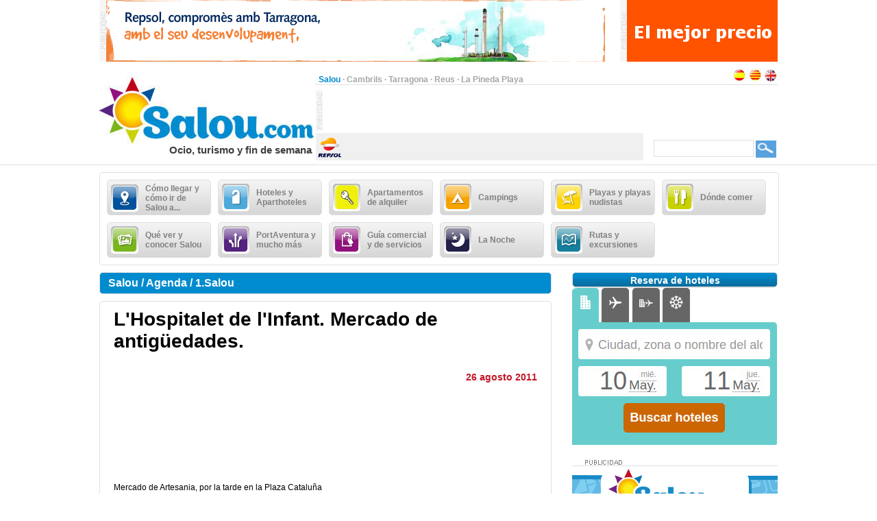

--- FILE ---
content_type: text/html;charset=UTF-8
request_url: https://www.salou.com/es_ES/agenda/1-salou/lhospitalet-linfant-mercado-antiguedades-6
body_size: 19311
content:
<?xml version="1.0" encoding="UTF-8"?>
<!DOCTYPE html PUBLIC "-//W3C//DTD XHTML 1.0 Transitional//EN" "http://www.w3.org/TR/xhtml1/DTD/xhtml1-transitional.dtd" >
<html xmlns="http://www.w3.org/1999/xhtml">

    <head>

    <title>L'Hospitalet de l'Infant. Mercado de antigüedades.</title>
    <link class="component" href="/a4j/s/3_3_3.Finalorg/richfaces/renderkit/html/css/basic_classes.xcss/DATB/eAHTqlHLCl0-QxoADEYC5g__;jsessionid=B369EF50C643FF7DEC395F3D63B2405C" rel="stylesheet" type="text/css" /><link class="component" href="/a4j/s/3_3_3.Finalorg/richfaces/renderkit/html/css/extended_classes.xcss/DATB/eAHTqlHLCl0-QxoADEYC5g__;jsessionid=B369EF50C643FF7DEC395F3D63B2405C" media="rich-extended-skinning" rel="stylesheet" type="text/css" /><script src="/a4j/g/3_3_3.Finalorg/richfaces/renderkit/html/scripts/jquery/jquery.js" type="text/javascript"></script><script src="/a4j/g/3_3_3.Finalorg.ajax4jsf.javascript.AjaxScript" type="text/javascript"></script><script type="text/javascript">window.RICH_FACES_EXTENDED_SKINNING_ON=true;</script><script src="/a4j/g/3_3_3.Finalorg/richfaces/renderkit/html/scripts/skinning.js" type="text/javascript"></script><link href="/salou-portal/application_style.css?v=v1.7" rel="stylesheet" type="text/css" />
    <link rel="shortcut icon" href="/salou-portal/images/favicon.ico" />
    <meta http-equiv="content-language" content="es" /><meta name="description" content="L'Hospitalet de l'Infant. Mercado de antigüedades."/>
    <meta name="author" content="Lluis Llorens aka Karpin - www.bdftech.com" />
        <meta name="robots" content="index,follow" />
            <link rel="alternate" hreflang="ca_ES" href="https://www.salou.com/ca_ES/agenda/1-salou/lhospitalet-linfant-mercat-d-antiguetats-6" />
            <link rel="alternate" hreflang="en_GB" href="https://www.salou.com/en_GB/diary/1-salou/lhospitalet-de-linfant-antiquesmarket-3" />
    <script src="/js/costaweb21.js?v=v1.7" type="text/javascript"></script><!-- Google tag (gtag.js) -->
<script async src="https://www.googletagmanager.com/gtag/js?id=G-56MQW33YC0"></script>
<script>
  window.dataLayer = window.dataLayer || [];
  function gtag(){dataLayer.push(arguments);}
  gtag('js', new Date());

  gtag('config', 'G-56MQW33YC0');
</script><!-- TradeDoubler site verification 2361099 -->
<meta name="verification" content="69bcd1c79d45002b4150e3bd1774b014" />
    </head>

    <body>

    <div id="contenedor_cabecera">
        <div id="contenedor_publicidad_superior">
            <div id="contenedor_banner_superior_728_90">
                <a href="/clicservlet?banner=29" target="_blank" rel="nofollow"><img src="/root/banners/0/2/9/29/repsol-tarragona-728x90.gif" width="728" height="90" border="0" /></a>
            </div>
            <div id="contenedor_banner_superior_220_90">
                <a href="/clicservlet?banner=72" target="_blank" rel="nofollow"><img src="/root/banners/0/7/2/72/baner-bookingsalou3.gif" width="220" height="90" border="0" /></a>
            </div>
        </div>

        <div class="separa_cabecera"></div>
        <div id="cabecera">
            <div id="contenedor_cabecera_derecha">
                <div id="red" align="right">
                    <table width="670" border="0" cellspacing="0" cellpadding="0">
                        <tr>
                            <td width="520" height="20" align="left" valign="bottom">
                                <span class="select">Salou</span> &middot; <a href="https://www.cambrils.com" target="_blank" title="Cambrils" class="link">Cambrils</a> &middot; <a href="https://www.tarragona.net" target="_blank" title="Tarragona" class="link">Tarragona</a> &middot; <a href="https://www.visit-reus.com" target="_blank" title="Reus" class="link">Reus</a> &middot; <a href="https://www.lapinedaplaya.com" target="_blank" title="La Pineda Playa" class="link">La Pineda Playa</a>
                            </td>
                            <td width="150" height="20" valign="bottom" align="right">
                                <a href="https://www.salou.com/es_ES/agenda/1-salou/lhospitalet-linfant-mercado-antiguedades-6" title="Espa&ntilde;ol"><img src="/salou-portal/images/idioma/espanol.jpg" alt="Espa&ntilde;ol" title="Espa&ntilde;ol" border="0" /></a>
                                <a href="https://www.salou.com/ca_ES/agenda/1-salou/lhospitalet-linfant-mercat-d-antiguetats-6" title="Catal&agrave;"><img src="/salou-portal/images/idioma/catala.jpg" alt="Catal&agrave;" title="Catal&agrave;" border="0" /></a>
                                <a href="https://www.salou.com/en_GB/diary/1-salou/lhospitalet-de-linfant-antiquesmarket-3" title="English"><img src="/salou-portal/images/idioma/ingles.jpg" alt="English" title="English" border="0" /></a>
                            </td>
                        </tr>
                    </table>
                </div>
                <div id="contenedor_cabecera_central">
                    <div id="contenedor_banner_cabecera_468_60"><script async src="https://pagead2.googlesyndication.com/pagead/js/adsbygoogle.js"></script>
<!-- CostaWeb21 468x60 -->
<ins class="adsbygoogle"
     style="display:inline-block;width:468px;height:60px"
     data-ad-client="ca-pub-2219613479607535"
     data-ad-slot="2774620405"></ins>
<script>
     (adsbygoogle = window.adsbygoogle || []).push({});
</script>
                    </div>
                    <div id="contenedor_banner_cabecera_192_60">
                    </div>
                </div>
                <div id="contenedor_tiempo_buscador">
                    <div id="contenedor_tiempo">
                        <div id="contenedor_tiempo_banner">
                <a href="/clicservlet?banner=19" target="_blank" rel="nofollow"><img src="/root/banners/0/1/9/19/repsol.png" width="40" height="40" border="0" /></a>
                        </div>
                    </div>
                    <div id="contenedor_buscador">
                        <form id="buscadorForm" action="/buscar" accept-charset="ISO-8859-1">
                            <input name="query" id="query" type="text" class="campobuscar" />
                            <input name="iehack" type="hidden" value="&#9760;" />
                            <input type="submit" value=" " title="Buscar" alt="Buscar" class="boton-buscar" style="cursor: pointer;" />
                        </form>
                    </div>
                </div>
            </div>
            <div id="logotipo">
                <a href="https://www.salou.com" title="Salou.com"><img src="/salou-portal/images/logo.jpg" alt="Salou.com" title="Salou.com" width="315" height="110" border="0" /></a>
            </div>
            <div id="slogan" align="right">Ocio, turismo y fin de semana</div>
        </div>
    </div>

    <div id="contenido">

        <div class="separa_10"></div>

        <div id="rec_categorias">

                <div id="categoria" onclick="muestraOcultaSubcategorias('subcategoriaDIV0')">
                    <table width="140" border="0" cellspacing="0" cellpadding="0">
                        <tr>
                            <td width="50" height="40">
                                <img src="/root/pictogramas/0/0/1/1/comollegar.png" alt="C&oacute;mo llegar y c&oacute;mo ir de Salou a..." title="C&oacute;mo llegar y c&oacute;mo ir de Salou a..." width="40" height="40" border="0" />
                            </td>
                            <td width="90" height="40">C&oacute;mo llegar y c&oacute;mo ir de Salou a...</td>
                        </tr>
                    </table>
                </div>

                <div id="categoria" onclick="muestraOcultaSubcategorias('subcategoriaDIV1')">
                    <table width="140" border="0" cellspacing="0" cellpadding="0">
                        <tr>
                            <td width="50" height="40">
                                <img src="/root/pictogramas/0/0/3/3/hoteles.png" alt="Hoteles y Aparthoteles" title="Hoteles y Aparthoteles" width="40" height="40" border="0" />
                            </td>
                            <td width="90" height="40">Hoteles y Aparthoteles</td>
                        </tr>
                    </table>
                </div>

                <div id="categoria" onclick="muestraOcultaSubcategorias('subcategoriaDIV2')">
                    <table width="140" border="0" cellspacing="0" cellpadding="0">
                        <tr>
                            <td width="50" height="40">
                                <img src="/root/pictogramas/0/6/3/63/apartamentos-de-alquiler.png" alt="Apartamentos de alquiler" title="Apartamentos de alquiler" width="40" height="40" border="0" />
                            </td>
                            <td width="90" height="40">Apartamentos de alquiler</td>
                        </tr>
                    </table>
                </div>

                <div id="categoria" onclick="muestraOcultaSubcategorias('subcategoriaDIV3')">
                    <table width="140" border="0" cellspacing="0" cellpadding="0">
                        <tr>
                            <td width="50" height="40">
                                <img src="/root/pictogramas/0/0/4/4/apartamentoscampings.png" alt="Campings" title="Campings" width="40" height="40" border="0" />
                            </td>
                            <td width="90" height="40">Campings</td>
                        </tr>
                    </table>
                </div>

                <div id="categoria" onclick="muestraOcultaSubcategorias('subcategoriaDIV4')">
                    <table width="140" border="0" cellspacing="0" cellpadding="0">
                        <tr>
                            <td width="50" height="40">
                                <img src="/root/pictogramas/0/0/5/5/playas.png" alt="Playas y playas nudistas" title="Playas y playas nudistas" width="40" height="40" border="0" />
                            </td>
                            <td width="90" height="40">Playas y playas nudistas</td>
                        </tr>
                    </table>
                </div>

                <div id="categoria" onclick="muestraOcultaSubcategorias('subcategoriaDIV5')">
                    <table width="140" border="0" cellspacing="0" cellpadding="0">
                        <tr>
                            <td width="50" height="40">
                                <img src="/root/pictogramas/0/0/6/6/dondecomer.png" alt="D&oacute;nde comer" title="D&oacute;nde comer" width="40" height="40" border="0" />
                            </td>
                            <td width="90" height="40">D&oacute;nde comer</td>
                        </tr>
                    </table>
                </div>

                <div id="categoria" onclick="muestraOcultaSubcategorias('subcategoriaDIV6')">
                    <table width="140" border="0" cellspacing="0" cellpadding="0">
                        <tr>
                            <td width="50" height="40">
                                <img src="/root/pictogramas/0/0/7/7/conocer.png" alt="Qu&eacute; ver y conocer Salou" title="Qu&eacute; ver y conocer Salou" width="40" height="40" border="0" />
                            </td>
                            <td width="90" height="40">Qu&eacute; ver y conocer Salou</td>
                        </tr>
                    </table>
                </div>

                <div id="categoria" onclick="muestraOcultaSubcategorias('subcategoriaDIV7')">
                    <table width="140" border="0" cellspacing="0" cellpadding="0">
                        <tr>
                            <td width="50" height="40">
                                <img src="/root/pictogramas/0/0/8/8/quehacer.png" alt="PortAventura y mucho m&aacute;s" title="PortAventura y mucho m&aacute;s" width="40" height="40" border="0" />
                            </td>
                            <td width="90" height="40">PortAventura y mucho m&aacute;s</td>
                        </tr>
                    </table>
                </div>

                <div id="categoria" onclick="muestraOcultaSubcategorias('subcategoriaDIV8')">
                    <table width="140" border="0" cellspacing="0" cellpadding="0">
                        <tr>
                            <td width="50" height="40">
                                <img src="/root/pictogramas/0/0/9/9/comprasyservicios.png" alt="Gu&iacute;a comercial y de servicios" title="Gu&iacute;a comercial y de servicios" width="40" height="40" border="0" />
                            </td>
                            <td width="90" height="40">Gu&iacute;a comercial y de servicios</td>
                        </tr>
                    </table>
                </div>

                <div id="categoria" onclick="muestraOcultaSubcategorias('subcategoriaDIV9')">
                    <table width="140" border="0" cellspacing="0" cellpadding="0">
                        <tr>
                            <td width="50" height="40">
                                <img src="/root/pictogramas/0/1/0/10/lanoche.png" alt="La Noche" title="La Noche" width="40" height="40" border="0" />
                            </td>
                            <td width="90" height="40">La Noche</td>
                        </tr>
                    </table>
                </div>

                <div id="categoria" onclick="muestraOcultaSubcategorias('subcategoriaDIV10')">
                    <table width="140" border="0" cellspacing="0" cellpadding="0">
                        <tr>
                            <td width="50" height="40">
                                <img src="/root/pictogramas/0/1/1/11/mapasyrutas.png" alt="Rutas y excursiones" title="Rutas y excursiones" width="40" height="40" border="0" />
                            </td>
                            <td width="90" height="40">Rutas y excursiones</td>
                        </tr>
                    </table>
                </div>

        </div>

            <div id="subcategoriaDIV0" style="display: none;">

            <div class="separa_5"></div>

            <div id="rec_subcategorias">

                <div id="categoria_subcategorias">
                    <table width="930" border="0" cellspacing="0" cellpadding="0">
                        <tr>
                            <td width="50" height="40">
                                <img src="/root/pictogramas/0/0/1/1/comollegar.png" alt="C&oacute;mo llegar y c&oacute;mo ir de Salou a..." title="C&oacute;mo llegar y c&oacute;mo ir de Salou a..." width="40" height="40" border="0" />
                            </td>
                            <td width="855" height="40">C&oacute;mo llegar y c&oacute;mo ir de Salou a...</td>
                            <td width="25" height="40" valign="middle"><img alt="" class="rich-spacer img-25-cerrar" height="1" id="j_id105:0:j_id107" src="/a4j/g/3_3_3.Finalimages/spacer.gif" title="Cerrar" width="1" onclick="muestraOcultaSubcategorias('subcategoriaDIV0')" /></td>
                        </tr>
                    </table>
                </div>

                <div class="separa_5"></div><div id="subcategorias">
   <table width="295" border="0" cellspacing="0" cellpadding="0" align="center">
       <tr>
           <td class="txt_subcategorias" align="left">

                    <a href="https://www.salou.com/es_ES/menu/alquiler-coches-salou" title="Alquiler de coches en Salou"> &middot; Alquiler de coches en Salou</a><br />

                    <a href="https://www.salou.com/es_ES/menu/como-llegar-como-ir-salou" title="C&oacute;mo llegar y c&oacute;mo ir de Salou a..."> &middot; C&oacute;mo llegar y c&oacute;mo ir de Salou a...</a><br />

                    <a href="https://www.salou.com/es_ES/menu/como-llegar-salou-coche" title="C&oacute;mo llegar a Salou en coche"> &middot; C&oacute;mo llegar a Salou en coche</a><br />

                    <a href="https://www.salou.com/es_ES/menu/aparcar-salou-zona-azul" title="Aparcar en Salou. Zona Azul"> &middot; Aparcar en Salou. Zona Azul</a><br />

                    <a href="https://www.salou.com/es_ES/menu/aparcar-salou-parkings" title="Aparcar en Salou. Parkings"> &middot; Aparcar en Salou. Parkings</a><br />

                    <a href="https://www.salou.com/es_ES/menu/aparcar-gratis-salou" title="Aparcar gratis en Salou"> &middot; Aparcar gratis en Salou</a><br />            </td>
        </tr>
    </table>
</div><div id="subcategorias">
   <table width="295" border="0" cellspacing="0" cellpadding="0" align="center">
       <tr>
           <td class="txt_subcategorias" align="left">

                    <a href="https://www.salou.com/es_ES/menu/grua-se-ha-llevado-mi-coche-salou" title="La gr&uacute;a se ha llevado mi coche en Salou"> &middot; La gr&uacute;a se ha llevado mi coche en Salou</a><br />

                    <a href="https://www.salou.com/es_ES/menu/tren-turistico-salou" title="Tren tur&iacute;stico de Salou"> &middot; Tren tur&iacute;stico de Salou</a><br />

                    <a href="https://www.salou.com/es_ES/menu/como-llegar-salou-autobus" title="C&oacute;mo llegar a Salou en autob&uacute;s"> &middot; C&oacute;mo llegar a Salou en autob&uacute;s</a><br />

                    <a href="https://www.salou.com/es_ES/menu/como-llegar-salou-tren" title="C&oacute;mo llegar a Salou en tren"> &middot; C&oacute;mo llegar a Salou en tren</a><br />

                    <a href="https://www.salou.com/es_ES/menu/como-llegar-salou-ave" title="C&oacute;mo llegar a Salou en AVE "> &middot; C&oacute;mo llegar a Salou en AVE </a><br />

                    <a href="https://www.salou.com/es_ES/menu/llegar-salou-avion-aeropuerto-reus" title="Llegar a Salou en avi&oacute;n. Aeropuerto de Reus"> &middot; Llegar a Salou en avi&oacute;n. Aeropuerto de Reus</a><br />            </td>
        </tr>
    </table>
</div><div id="subcategorias">
   <table width="295" border="0" cellspacing="0" cellpadding="0" align="center">
       <tr>
           <td class="txt_subcategorias" align="left">

                    <a href="https://www.salou.com/es_ES/menu/como-ir-aeropuerto-reus-salou" title="C&oacute;mo ir del Aeropuerto de Reus a Salou"> &middot; C&oacute;mo ir del Aeropuerto de Reus a Salou</a><br />

                    <a href="https://www.salou.com/es_ES/menu/llegar-salou-avion-aeropuerto-barcelona" title="Llegar a Salou en avi&oacute;n. Aeropuerto de Barcelona"> &middot; Llegar a Salou en avi&oacute;n. Aeropuerto de Barcelona</a><br />

                    <a href="https://www.salou.com/es_ES/menu/como-ir-aeropuerto-barcelona-salou" title="C&oacute;mo ir del Aeropuerto de Barcelona a Salou"> &middot; C&oacute;mo ir del Aeropuerto de Barcelona a Salou</a><br />

                    <a href="https://www.salou.com/es_ES/menu/como-llegar-salou-barco" title="C&oacute;mo llegar a Salou en barco"> &middot; C&oacute;mo llegar a Salou en barco</a><br />

                    <a href="https://www.salou.com/es_ES/menu/mapas-costa-dorada-delta-ebro" title="Mapas de la Costa Dorada y el Delta del Ebro"> &middot; Mapas de la Costa Dorada y el Delta del Ebro</a><br />            </td>
        </tr>
    </table>
</div>

                <div class="separa_20"></div>

                <table border="0" cellspacing="0" cellpadding="0" align="center">
                <tr>
                    <td align="center" class="contenedor_banners_subcategorias_728_90">
                <img src="/root/banners/0/1/1/11/anunciat728x90.gif" width="728" height="90" border="0" />
                    </td>
                </tr>
                </table>

            </div>

            </div>

            <div id="subcategoriaDIV1" style="display: none;">

            <div class="separa_5"></div>

            <div id="rec_subcategorias">

                <div id="categoria_subcategorias">
                    <table width="930" border="0" cellspacing="0" cellpadding="0">
                        <tr>
                            <td width="50" height="40">
                                <img src="/root/pictogramas/0/0/3/3/hoteles.png" alt="Hoteles y Aparthoteles" title="Hoteles y Aparthoteles" width="40" height="40" border="0" />
                            </td>
                            <td width="855" height="40">Hoteles y Aparthoteles</td>
                            <td width="25" height="40" valign="middle"><img alt="" class="rich-spacer img-25-cerrar" height="1" id="j_id105:1:j_id107" src="/a4j/g/3_3_3.Finalimages/spacer.gif" title="Cerrar" width="1" onclick="muestraOcultaSubcategorias('subcategoriaDIV1')" /></td>
                        </tr>
                    </table>
                </div>

                <div class="separa_5"></div><div id="subcategorias">
   <table width="295" border="0" cellspacing="0" cellpadding="0" align="center">
       <tr>
           <td class="txt_subcategorias" align="left">

                    <a href="https://www.salou.com/es_ES/menu/hoteles-aparthoteles-salou" title="Hoteles y Aparthoteles en Salou"> &middot; Hoteles y Aparthoteles en Salou</a><br />

                    <a href="https://www.salou.com/es_ES/menu/hostales-pensiones-salou" title="Hostales y pensiones en Salou"> &middot; Hostales y pensiones en Salou</a><br />

                    <a href="https://www.salou.com/es_ES/menu/hoteles-aparthoteles-cambrils" title="Hoteles y Aparthoteles en Cambrils "> &middot; Hoteles y Aparthoteles en Cambrils </a><br />            </td>
        </tr>
    </table>
</div><div id="subcategorias">
   <table width="295" border="0" cellspacing="0" cellpadding="0" align="center">
       <tr>
           <td class="txt_subcategorias" align="left">

                    <a href="https://www.salou.com/es_ES/menu/hoteles-aparthoteles-pineda-playa" title="Hoteles y Aparthoteles en la Pineda Playa"> &middot; Hoteles y Aparthoteles en la Pineda Playa</a><br />

                    <a href="https://www.salou.com/es_ES/menu/hoteles-reus" title="Hoteles en Reus "> &middot; Hoteles en Reus </a><br />            </td>
        </tr>
    </table>
</div><div id="subcategorias">
   <table width="295" border="0" cellspacing="0" cellpadding="0" align="center">
       <tr>
           <td class="txt_subcategorias" align="left">

                    <a href="https://www.salou.com/es_ES/menu/hoteles-aparthoteles-tarragona" title="Hoteles y Aparthoteles en Tarragona"> &middot; Hoteles y Aparthoteles en Tarragona</a><br />

                    <a href="https://www.salou.com/es_ES/menu/hoteles-otras-poblaciones-costa-dorada" title="Hoteles en otras poblaciones de la Costa Dorada"> &middot; Hoteles en otras poblaciones de la Costa Dorada</a><br />            </td>
        </tr>
    </table>
</div>

                <div class="separa_20"></div>

                <table border="0" cellspacing="0" cellpadding="0" align="center">
                <tr>
                    <td align="center" class="contenedor_banners_subcategorias_728_90">
                <img src="/root/banners/0/1/1/11/anunciat728x90.gif" width="728" height="90" border="0" />
                    </td>
                </tr>
                </table>

            </div>

            </div>

            <div id="subcategoriaDIV2" style="display: none;">

            <div class="separa_5"></div>

            <div id="rec_subcategorias">

                <div id="categoria_subcategorias">
                    <table width="930" border="0" cellspacing="0" cellpadding="0">
                        <tr>
                            <td width="50" height="40">
                                <img src="/root/pictogramas/0/6/3/63/apartamentos-de-alquiler.png" alt="Apartamentos de alquiler" title="Apartamentos de alquiler" width="40" height="40" border="0" />
                            </td>
                            <td width="855" height="40">Apartamentos de alquiler</td>
                            <td width="25" height="40" valign="middle"><img alt="" class="rich-spacer img-25-cerrar" height="1" id="j_id105:2:j_id107" src="/a4j/g/3_3_3.Finalimages/spacer.gif" title="Cerrar" width="1" onclick="muestraOcultaSubcategorias('subcategoriaDIV2')" /></td>
                        </tr>
                    </table>
                </div>

                <div class="separa_5"></div><div id="subcategorias">
   <table width="295" border="0" cellspacing="0" cellpadding="0" align="center">
       <tr>
           <td class="txt_subcategorias" align="left">

                    <a href="https://www.salou.com/es_ES/menu/apartamentos-alquiler-salou-1" title="Apartamentos de alquiler en Salou"> &middot; Apartamentos de alquiler en Salou</a><br />

                    <a href="https://www.salou.com/es_ES/menu/apartamentos-alquiler-cambrils" title="Apartamentos de alquiler en Cambrils"> &middot; Apartamentos de alquiler en Cambrils</a><br />            </td>
        </tr>
    </table>
</div><div id="subcategorias">
   <table width="295" border="0" cellspacing="0" cellpadding="0" align="center">
       <tr>
           <td class="txt_subcategorias" align="left">

                    <a href="https://www.salou.com/es_ES/menu/apartamentos-alquiler-pineda-playa" title="Apartamentos de alquiler en la Pineda Playa"> &middot; Apartamentos de alquiler en la Pineda Playa</a><br />

                    <a href="https://www.salou.com/es_ES/menu/apartamentos-alquiler-tarragona" title="Apartamentos de alquiler en Tarragona"> &middot; Apartamentos de alquiler en Tarragona</a><br />            </td>
        </tr>
    </table>
</div><div id="subcategorias">
   <table width="295" border="0" cellspacing="0" cellpadding="0" align="center">
       <tr>
           <td class="txt_subcategorias" align="left">

                    <a href="https://www.salou.com/es_ES/menu/apartamentos-alquiler-otras-poblaciones-costa-dorada" title="Apartamentos de alquiler en otras poblaciones de la Costa Dorada"> &middot; Apartamentos de alquiler en otras poblaciones de la Costa Dorada</a><br />            </td>
        </tr>
    </table>
</div>

                <div class="separa_20"></div>

                <table border="0" cellspacing="0" cellpadding="0" align="center">
                <tr>
                    <td align="center" class="contenedor_banners_subcategorias_728_90">
                <img src="/root/banners/0/1/1/11/anunciat728x90.gif" width="728" height="90" border="0" />
                    </td>
                </tr>
                </table>

            </div>

            </div>

            <div id="subcategoriaDIV3" style="display: none;">

            <div class="separa_5"></div>

            <div id="rec_subcategorias">

                <div id="categoria_subcategorias">
                    <table width="930" border="0" cellspacing="0" cellpadding="0">
                        <tr>
                            <td width="50" height="40">
                                <img src="/root/pictogramas/0/0/4/4/apartamentoscampings.png" alt="Campings" title="Campings" width="40" height="40" border="0" />
                            </td>
                            <td width="855" height="40">Campings</td>
                            <td width="25" height="40" valign="middle"><img alt="" class="rich-spacer img-25-cerrar" height="1" id="j_id105:3:j_id107" src="/a4j/g/3_3_3.Finalimages/spacer.gif" title="Cerrar" width="1" onclick="muestraOcultaSubcategorias('subcategoriaDIV3')" /></td>
                        </tr>
                    </table>
                </div>

                <div class="separa_5"></div><div id="subcategorias">
   <table width="295" border="0" cellspacing="0" cellpadding="0" align="center">
       <tr>
           <td class="txt_subcategorias" align="left">

                    <a href="https://www.salou.com/es_ES/menu/campings-salou" title="Campings en Salou"> &middot; Campings en Salou</a><br />

                    <a href="https://www.salou.com/es_ES/menu/parque-bungalows-cerca-salou" title="Parque de bungalows cerca de Salou"> &middot; Parque de bungalows cerca de Salou</a><br />

                    <a href="https://www.salou.com/es_ES/menu/campings-cambrils" title="Campings en Cambrils"> &middot; Campings en Cambrils</a><br />            </td>
        </tr>
    </table>
</div><div id="subcategorias">
   <table width="295" border="0" cellspacing="0" cellpadding="0" align="center">
       <tr>
           <td class="txt_subcategorias" align="left">

                    <a href="https://www.salou.com/es_ES/menu/campings-pineda-playa" title="Campings en la Pineda Playa"> &middot; Campings en la Pineda Playa</a><br />

                    <a href="https://www.salou.com/es_ES/menu/campings-tarragona" title="Campings en Tarragona"> &middot; Campings en Tarragona</a><br />

                    <a href="https://www.salou.com/es_ES/menu/campings-costa-dorada" title="Campings en la Costa Dorada"> &middot; Campings en la Costa Dorada</a><br />            </td>
        </tr>
    </table>
</div><div id="subcategorias">
   <table width="295" border="0" cellspacing="0" cellpadding="0" align="center">
       <tr>
           <td class="txt_subcategorias" align="left">

                    <a href="https://www.salou.com/es_ES/menu/campings-delta-ebro" title="Campings en el Delta del Ebro"> &middot; Campings en el Delta del Ebro</a><br />

                    <a href="https://www.salou.com/es_ES/menu/campings-costa-dorada-interior" title="Campings Costa Dorada interior"> &middot; Campings Costa Dorada interior</a><br />            </td>
        </tr>
    </table>
</div>

                <div class="separa_20"></div>

                <table border="0" cellspacing="0" cellpadding="0" align="center">
                <tr>
                    <td align="center" class="contenedor_banners_subcategorias_728_90">
                <img src="/root/banners/0/1/1/11/anunciat728x90.gif" width="728" height="90" border="0" />
                    </td>
                </tr>
                </table>

            </div>

            </div>

            <div id="subcategoriaDIV4" style="display: none;">

            <div class="separa_5"></div>

            <div id="rec_subcategorias">

                <div id="categoria_subcategorias">
                    <table width="930" border="0" cellspacing="0" cellpadding="0">
                        <tr>
                            <td width="50" height="40">
                                <img src="/root/pictogramas/0/0/5/5/playas.png" alt="Playas y playas nudistas" title="Playas y playas nudistas" width="40" height="40" border="0" />
                            </td>
                            <td width="855" height="40">Playas y playas nudistas</td>
                            <td width="25" height="40" valign="middle"><img alt="" class="rich-spacer img-25-cerrar" height="1" id="j_id105:4:j_id107" src="/a4j/g/3_3_3.Finalimages/spacer.gif" title="Cerrar" width="1" onclick="muestraOcultaSubcategorias('subcategoriaDIV4')" /></td>
                        </tr>
                    </table>
                </div>

                <div class="separa_5"></div><div id="subcategorias">
   <table width="295" border="0" cellspacing="0" cellpadding="0" align="center">
       <tr>
           <td class="txt_subcategorias" align="left">

                    <a href="https://www.salou.com/es_ES/menu/playas-salou" title="Playas de Salou"> &middot; Playas de Salou</a><br />

                    <a href="https://www.salou.com/es_ES/menu/playas-nudistas-cerca-salou" title="Playas nudistas cerca de Salou"> &middot; Playas nudistas cerca de Salou</a><br />            </td>
        </tr>
    </table>
</div><div id="subcategorias">
   <table width="295" border="0" cellspacing="0" cellpadding="0" align="center">
       <tr>
           <td class="txt_subcategorias" align="left">

                    <a href="https://www.salou.com/es_ES/menu/playas-playas-nudistas-cambrils" title="Playas y playas nudistas en Cambrils"> &middot; Playas y playas nudistas en Cambrils</a><br />

                    <a href="https://www.salou.com/es_ES/menu/playas-playas-nudistas-pineda-playa" title="Playas y playas nudistas en la Pineda Playa"> &middot; Playas y playas nudistas en la Pineda Playa</a><br />            </td>
        </tr>
    </table>
</div><div id="subcategorias">
   <table width="295" border="0" cellspacing="0" cellpadding="0" align="center">
       <tr>
           <td class="txt_subcategorias" align="left">

                    <a href="https://www.salou.com/es_ES/menu/playas-playas-nudistas-tarragona" title="Playas y playas nudistas en Tarragona"> &middot; Playas y playas nudistas en Tarragona</a><br />

                    <a href="https://www.salou.com/es_ES/menu/playas-playas-nudistas-otras-poblaciones-costa-dorada" title="Playas y playas nudistas en otras poblaciones de la Costa Dorada"> &middot; Playas y playas nudistas en otras poblaciones de la Costa Dorada</a><br />            </td>
        </tr>
    </table>
</div>

                <div class="separa_20"></div>

                <table border="0" cellspacing="0" cellpadding="0" align="center">
                <tr>
                    <td align="center" class="contenedor_banners_subcategorias_728_90">
                <img src="/root/banners/0/1/1/11/anunciat728x90.gif" width="728" height="90" border="0" />
                    </td>
                </tr>
                </table>

            </div>

            </div>

            <div id="subcategoriaDIV5" style="display: none;">

            <div class="separa_5"></div>

            <div id="rec_subcategorias">

                <div id="categoria_subcategorias">
                    <table width="930" border="0" cellspacing="0" cellpadding="0">
                        <tr>
                            <td width="50" height="40">
                                <img src="/root/pictogramas/0/0/6/6/dondecomer.png" alt="D&oacute;nde comer" title="D&oacute;nde comer" width="40" height="40" border="0" />
                            </td>
                            <td width="855" height="40">D&oacute;nde comer</td>
                            <td width="25" height="40" valign="middle"><img alt="" class="rich-spacer img-25-cerrar" height="1" id="j_id105:5:j_id107" src="/a4j/g/3_3_3.Finalimages/spacer.gif" title="Cerrar" width="1" onclick="muestraOcultaSubcategorias('subcategoriaDIV5')" /></td>
                        </tr>
                    </table>
                </div>

                <div class="separa_5"></div><div id="subcategorias">
   <table width="295" border="0" cellspacing="0" cellpadding="0" align="center">
       <tr>
           <td class="txt_subcategorias" align="left">

                    <a href="https://www.salou.com/es_ES/menu/restaurantes-pizzerias-salou" title="Restaurantes y pizzer&iacute;as en Salou"> &middot; Restaurantes y pizzer&iacute;as en Salou</a><br />

                    <a href="https://www.salou.com/es_ES/menu/donde-comer-cambrils" title="D&oacute;nde comer en Cambrils"> &middot; D&oacute;nde comer en Cambrils</a><br />            </td>
        </tr>
    </table>
</div><div id="subcategorias">
   <table width="295" border="0" cellspacing="0" cellpadding="0" align="center">
       <tr>
           <td class="txt_subcategorias" align="left">

                    <a href="https://www.salou.com/es_ES/menu/donde-comer-pineda-playa" title="D&oacute;nde comer en la Pineda Playa"> &middot; D&oacute;nde comer en la Pineda Playa</a><br />

                    <a href="https://www.salou.com/es_ES/menu/donde-comer-reus" title="D&oacute;nde comer en Reus"> &middot; D&oacute;nde comer en Reus</a><br />            </td>
        </tr>
    </table>
</div><div id="subcategorias">
   <table width="295" border="0" cellspacing="0" cellpadding="0" align="center">
       <tr>
           <td class="txt_subcategorias" align="left">

                    <a href="https://www.salou.com/es_ES/menu/donde-comer-tarragona" title="D&oacute;nde comer en Tarragona"> &middot; D&oacute;nde comer en Tarragona</a><br />            </td>
        </tr>
    </table>
</div>

                <div class="separa_20"></div>

                <table border="0" cellspacing="0" cellpadding="0" align="center">
                <tr>
                    <td align="center" class="contenedor_banners_subcategorias_728_90">
                <img src="/root/banners/0/1/1/11/anunciat728x90.gif" width="728" height="90" border="0" />
                    </td>
                </tr>
                </table>

            </div>

            </div>

            <div id="subcategoriaDIV6" style="display: none;">

            <div class="separa_5"></div>

            <div id="rec_subcategorias">

                <div id="categoria_subcategorias">
                    <table width="930" border="0" cellspacing="0" cellpadding="0">
                        <tr>
                            <td width="50" height="40">
                                <img src="/root/pictogramas/0/0/7/7/conocer.png" alt="Qu&eacute; ver y conocer Salou" title="Qu&eacute; ver y conocer Salou" width="40" height="40" border="0" />
                            </td>
                            <td width="855" height="40">Qu&eacute; ver y conocer Salou</td>
                            <td width="25" height="40" valign="middle"><img alt="" class="rich-spacer img-25-cerrar" height="1" id="j_id105:6:j_id107" src="/a4j/g/3_3_3.Finalimages/spacer.gif" title="Cerrar" width="1" onclick="muestraOcultaSubcategorias('subcategoriaDIV6')" /></td>
                        </tr>
                    </table>
                </div>

                <div class="separa_5"></div><div id="subcategorias">
   <table width="295" border="0" cellspacing="0" cellpadding="0" align="center">
       <tr>
           <td class="txt_subcategorias" align="left">

                    <a href="https://www.salou.com/es_ES/menu/que-ver-que-visitar-salou" title="Qu&eacute; ver y qu&eacute; visitar en Salou"> &middot; Qu&eacute; ver y qu&eacute; visitar en Salou</a><br />

                    <a href="https://www.salou.com/es_ES/menu/fuente-luminosa" title="Fuente Luminosa"> &middot; Fuente Luminosa</a><br />

                    <a href="https://www.salou.com/es_ES/menu/camino-ronda-salou" title="El Camino de Ronda de Salou"> &middot; El Camino de Ronda de Salou</a><br />

                    <a href="https://www.salou.com/es_ES/menu/espigon-muelle" title="Espig&oacute;n del Muelle"> &middot; Espig&oacute;n del Muelle</a><br />

                    <a href="https://www.salou.com/es_ES/menu/chalet-bonet-chalet-voramar" title="Chalet Bonet o chalet Voramar"> &middot; Chalet Bonet o chalet Voramar</a><br />

                    <a href="https://www.salou.com/es_ES/menu/monumento-rey-jaume-i-salou" title="Monumento al rey Jaume I.Salou"> &middot; Monumento al rey Jaume I.Salou</a><br />            </td>
        </tr>
    </table>
</div><div id="subcategorias">
   <table width="295" border="0" cellspacing="0" cellpadding="0" align="center">
       <tr>
           <td class="txt_subcategorias" align="left">

                    <a href="https://www.salou.com/es_ES/menu/torre-vella-salou" title="Torre Vella. Salou"> &middot; Torre Vella. Salou</a><br />

                    <a href="https://www.salou.com/es_ES/menu/iglesia-santa-maria-mar" title="Iglesia de Santa Mar&iacute;a del Mar"> &middot; Iglesia de Santa Mar&iacute;a del Mar</a><br />

                    <a href="https://www.salou.com/es_ES/menu/antigua-estacion-carrilet" title="Antigua Estaci&oacute;n del Carrilet"> &middot; Antigua Estaci&oacute;n del Carrilet</a><br />

                    <a href="https://www.salou.com/es_ES/menu/masia-catalana-salou" title="Mas&iacute;a Catalana. Salou"> &middot; Mas&iacute;a Catalana. Salou</a><br />

                    <a href="https://www.salou.com/es_ES/menu/punta-cavall" title="Punta del Cavall"> &middot; Punta del Cavall</a><br />

                    <a href="https://www.salou.com/es_ES/menu/jardin-botanico-salou" title="Jard&iacute;n Bot&aacute;nico de Salou"> &middot; Jard&iacute;n Bot&aacute;nico de Salou</a><br />            </td>
        </tr>
    </table>
</div><div id="subcategorias">
   <table width="295" border="0" cellspacing="0" cellpadding="0" align="center">
       <tr>
           <td class="txt_subcategorias" align="left">

                    <a href="https://www.salou.com/es_ES/menu/olivos-milenarios-salou" title="Olivos milenarios. Salou"> &middot; Olivos milenarios. Salou</a><br />

                    <a href="https://www.salou.com/es_ES/menu/conocer-cambrils" title="Conocer Cambrils"> &middot; Conocer Cambrils</a><br />

                    <a href="https://www.salou.com/es_ES/menu/conocer-pineda-playa" title="Conocer la Pineda Playa"> &middot; Conocer la Pineda Playa</a><br />

                    <a href="https://www.salou.com/es_ES/menu/conocer-reus" title="Conocer Reus "> &middot; Conocer Reus </a><br />

                    <a href="https://www.salou.com/es_ES/menu/conocer-tarragona" title="Conocer Tarragona"> &middot; Conocer Tarragona</a><br />

                    <a href="https://www.salou.com/es_ES/menu/conocer-otros-municipios-costa-dorada" title="Conocer otros municipios de la Costa Dorada"> &middot; Conocer otros municipios de la Costa Dorada</a><br />            </td>
        </tr>
    </table>
</div>

                <div class="separa_20"></div>

                <table border="0" cellspacing="0" cellpadding="0" align="center">
                <tr>
                    <td align="center" class="contenedor_banners_subcategorias_728_90">
                <img src="/root/banners/0/1/1/11/anunciat728x90.gif" width="728" height="90" border="0" />
                    </td>
                </tr>
                </table>

            </div>

            </div>

            <div id="subcategoriaDIV7" style="display: none;">

            <div class="separa_5"></div>

            <div id="rec_subcategorias">

                <div id="categoria_subcategorias">
                    <table width="930" border="0" cellspacing="0" cellpadding="0">
                        <tr>
                            <td width="50" height="40">
                                <img src="/root/pictogramas/0/0/8/8/quehacer.png" alt="PortAventura y mucho m&aacute;s" title="PortAventura y mucho m&aacute;s" width="40" height="40" border="0" />
                            </td>
                            <td width="855" height="40">PortAventura y mucho m&aacute;s</td>
                            <td width="25" height="40" valign="middle"><img alt="" class="rich-spacer img-25-cerrar" height="1" id="j_id105:7:j_id107" src="/a4j/g/3_3_3.Finalimages/spacer.gif" title="Cerrar" width="1" onclick="muestraOcultaSubcategorias('subcategoriaDIV7')" /></td>
                        </tr>
                    </table>
                </div>

                <div class="separa_5"></div><div id="subcategorias">
   <table width="295" border="0" cellspacing="0" cellpadding="0" align="center">
       <tr>
           <td class="txt_subcategorias" align="left">

                    <a href="https://www.salou.com/es_ES/menu/amigos-familia" title="Con amigos y en familia"> &middot; Con amigos y en familia</a><br />

                    <a href="https://www.salou.com/es_ES/menu/deportes-actividades-nauticas" title="Deportes y actividades na&uacute;ticas"> &middot; Deportes y actividades na&uacute;ticas</a><br />

                    <a href="https://www.salou.com/es_ES/menu/excursiones-visitas-guiadas" title="Excursiones y visitas guiadas"> &middot; Excursiones y visitas guiadas</a><br />            </td>
        </tr>
    </table>
</div><div id="subcategorias">
   <table width="295" border="0" cellspacing="0" cellpadding="0" align="center">
       <tr>
           <td class="txt_subcategorias" align="left">

                    <a href="https://www.salou.com/es_ES/menu/rutas-poblaciones-singulares-costa-dorada" title="Rutas - Poblaciones singulares de la Costa Dorada"> &middot; Rutas - Poblaciones singulares de la Costa Dorada</a><br />

                    <a href="https://www.salou.com/es_ES/menu/que-hacer-cambrils" title="Qu&eacute; hacer en Cambrils"> &middot; Qu&eacute; hacer en Cambrils</a><br />

                    <a href="https://www.salou.com/es_ES/menu/que-hacer-pineda-playa" title="Qu&eacute; hacer en la Pineda Playa"> &middot; Qu&eacute; hacer en la Pineda Playa</a><br />            </td>
        </tr>
    </table>
</div><div id="subcategorias">
   <table width="295" border="0" cellspacing="0" cellpadding="0" align="center">
       <tr>
           <td class="txt_subcategorias" align="left">

                    <a href="https://www.salou.com/es_ES/menu/que-hacer-reus" title="Qu&eacute; hacer en Reus "> &middot; Qu&eacute; hacer en Reus </a><br />

                    <a href="https://www.salou.com/es_ES/menu/que-hacer-tarragona" title="Qu&eacute; hacer en Tarragona"> &middot; Qu&eacute; hacer en Tarragona</a><br />

                    <a href="https://www.salou.com/es_ES/menu/que-hacer-otros-municipios-costa-dorada" title="Qu&eacute; hacer en otros municipios de la Costa Dorada"> &middot; Qu&eacute; hacer en otros municipios de la Costa Dorada</a><br />            </td>
        </tr>
    </table>
</div>

                <div class="separa_20"></div>

                <table border="0" cellspacing="0" cellpadding="0" align="center">
                <tr>
                    <td align="center" class="contenedor_banners_subcategorias_728_90">
                <img src="/root/banners/0/1/1/11/anunciat728x90.gif" width="728" height="90" border="0" />
                    </td>
                </tr>
                </table>

            </div>

            </div>

            <div id="subcategoriaDIV8" style="display: none;">

            <div class="separa_5"></div>

            <div id="rec_subcategorias">

                <div id="categoria_subcategorias">
                    <table width="930" border="0" cellspacing="0" cellpadding="0">
                        <tr>
                            <td width="50" height="40">
                                <img src="/root/pictogramas/0/0/9/9/comprasyservicios.png" alt="Gu&iacute;a comercial y de servicios" title="Gu&iacute;a comercial y de servicios" width="40" height="40" border="0" />
                            </td>
                            <td width="855" height="40">Gu&iacute;a comercial y de servicios</td>
                            <td width="25" height="40" valign="middle"><img alt="" class="rich-spacer img-25-cerrar" height="1" id="j_id105:8:j_id107" src="/a4j/g/3_3_3.Finalimages/spacer.gif" title="Cerrar" width="1" onclick="muestraOcultaSubcategorias('subcategoriaDIV8')" /></td>
                        </tr>
                    </table>
                </div>

                <div class="separa_5"></div><div id="subcategorias">
   <table width="295" border="0" cellspacing="0" cellpadding="0" align="center">
       <tr>
           <td class="txt_subcategorias" align="left">

                    <a href="https://www.salou.com/es_ES/menu/estetica-belleza" title="Est&eacute;tica y belleza"> &middot; Est&eacute;tica y belleza</a><br />

                    <a href="https://www.salou.com/es_ES/menu/inmobiliarias" title="Inmobiliarias"> &middot; Inmobiliarias</a><br />

                    <a href="https://www.salou.com/es_ES/menu/moda-complementos" title="Moda y complementos"> &middot; Moda y complementos</a><br />            </td>
        </tr>
    </table>
</div><div id="subcategorias">
   <table width="295" border="0" cellspacing="0" cellpadding="0" align="center">
       <tr>
           <td class="txt_subcategorias" align="left">

                    <a href="https://www.salou.com/es_ES/menu/servicios-professionales" title="Servicios professionales"> &middot; Servicios professionales</a><br />

                    <a href="https://www.salou.com/es_ES/menu/compras-servicios-cambrils" title="Compras y servicios en Cambrils"> &middot; Compras y servicios en Cambrils</a><br />

                    <a href="https://www.salou.com/es_ES/menu/compras-servicios-pineda-playa" title="Compras y servicios en la Pineda Playa"> &middot; Compras y servicios en la Pineda Playa</a><br />            </td>
        </tr>
    </table>
</div><div id="subcategorias">
   <table width="295" border="0" cellspacing="0" cellpadding="0" align="center">
       <tr>
           <td class="txt_subcategorias" align="left">

                    <a href="https://www.salou.com/es_ES/menu/compras-servicios-reus" title="Compras y servicios en Reus "> &middot; Compras y servicios en Reus </a><br />

                    <a href="https://www.salou.com/es_ES/menu/compras-servicios-tarragona" title="Compras y servicios en Tarragona"> &middot; Compras y servicios en Tarragona</a><br />

                    <a href="https://www.salou.com/es_ES/menu/compras-servicios-otros-municipios-costa-dorada" title="Compras y servicios en otros municipios de la Costa Dorada"> &middot; Compras y servicios en otros municipios de la Costa Dorada</a><br />            </td>
        </tr>
    </table>
</div>

                <div class="separa_20"></div>

                <table border="0" cellspacing="0" cellpadding="0" align="center">
                <tr>
                    <td align="center" class="contenedor_banners_subcategorias_728_90">
                <img src="/root/banners/0/1/1/11/anunciat728x90.gif" width="728" height="90" border="0" />
                    </td>
                </tr>
                </table>

            </div>

            </div>

            <div id="subcategoriaDIV9" style="display: none;">

            <div class="separa_5"></div>

            <div id="rec_subcategorias">

                <div id="categoria_subcategorias">
                    <table width="930" border="0" cellspacing="0" cellpadding="0">
                        <tr>
                            <td width="50" height="40">
                                <img src="/root/pictogramas/0/1/0/10/lanoche.png" alt="La Noche" title="La Noche" width="40" height="40" border="0" />
                            </td>
                            <td width="855" height="40">La Noche</td>
                            <td width="25" height="40" valign="middle"><img alt="" class="rich-spacer img-25-cerrar" height="1" id="j_id105:9:j_id107" src="/a4j/g/3_3_3.Finalimages/spacer.gif" title="Cerrar" width="1" onclick="muestraOcultaSubcategorias('subcategoriaDIV9')" /></td>
                        </tr>
                    </table>
                </div>

                <div class="separa_5"></div><div id="subcategorias">
   <table width="295" border="0" cellspacing="0" cellpadding="0" align="center">
       <tr>
           <td class="txt_subcategorias" align="left">

                    <a href="https://www.salou.com/es_ES/menu/pubs-bares-musicales-salas-baile" title="Pubs, bares musicales y salas de baile"> &middot; Pubs, bares musicales y salas de baile</a><br />

                    <a href="https://www.salou.com/es_ES/menu/discotecas" title="Discotecas "> &middot; Discotecas </a><br />

                    <a href="https://www.salou.com/es_ES/menu/noche-cambrils" title="La Noche en Cambrils"> &middot; La Noche en Cambrils</a><br />            </td>
        </tr>
    </table>
</div><div id="subcategorias">
   <table width="295" border="0" cellspacing="0" cellpadding="0" align="center">
       <tr>
           <td class="txt_subcategorias" align="left">

                    <a href="https://www.salou.com/es_ES/menu/noche-pineda-playa" title="La Noche en la Pineda Playa"> &middot; La Noche en la Pineda Playa</a><br />

                    <a href="https://www.salou.com/es_ES/menu/noche-reus" title="La Noche en Reus"> &middot; La Noche en Reus</a><br />            </td>
        </tr>
    </table>
</div><div id="subcategorias">
   <table width="295" border="0" cellspacing="0" cellpadding="0" align="center">
       <tr>
           <td class="txt_subcategorias" align="left">

                    <a href="https://www.salou.com/es_ES/menu/noche-tarragona" title="La Noche en Tarragona"> &middot; La Noche en Tarragona</a><br />

                    <a href="https://www.salou.com/es_ES/menu/noche-otras-poblaciones-costa-dorada" title="La Noche en otras poblaciones de la Costa Dorada"> &middot; La Noche en otras poblaciones de la Costa Dorada</a><br />            </td>
        </tr>
    </table>
</div>

                <div class="separa_20"></div>

                <table border="0" cellspacing="0" cellpadding="0" align="center">
                <tr>
                    <td align="center" class="contenedor_banners_subcategorias_728_90">
                <img src="/root/banners/0/1/1/11/anunciat728x90.gif" width="728" height="90" border="0" />
                    </td>
                </tr>
                </table>

            </div>

            </div>

            <div id="subcategoriaDIV10" style="display: none;">

            <div class="separa_5"></div>

            <div id="rec_subcategorias">

                <div id="categoria_subcategorias">
                    <table width="930" border="0" cellspacing="0" cellpadding="0">
                        <tr>
                            <td width="50" height="40">
                                <img src="/root/pictogramas/0/1/1/11/mapasyrutas.png" alt="Rutas y excursiones" title="Rutas y excursiones" width="40" height="40" border="0" />
                            </td>
                            <td width="855" height="40">Rutas y excursiones</td>
                            <td width="25" height="40" valign="middle"><img alt="" class="rich-spacer img-25-cerrar" height="1" id="j_id105:10:j_id107" src="/a4j/g/3_3_3.Finalimages/spacer.gif" title="Cerrar" width="1" onclick="muestraOcultaSubcategorias('subcategoriaDIV10')" /></td>
                        </tr>
                    </table>
                </div>

                <div class="separa_5"></div><div id="subcategorias">
   <table width="295" border="0" cellspacing="0" cellpadding="0" align="center">
       <tr>
           <td class="txt_subcategorias" align="left">

                    <a href="https://www.salou.com/es_ES/menu/fuego-modernismo-les-borges-camp" title="Fuego y Modernismo en Les Borges del Camp"> &middot; Fuego y Modernismo en Les Borges del Camp</a><br />            </td>
        </tr>
    </table>
</div><div id="subcategorias">
   <table width="295" border="0" cellspacing="0" cellpadding="0" align="center">
       <tr>
           <td class="txt_subcategorias" align="left">

                    <a href="https://www.salou.com/es_ES/menu/prartdip-sierra-llaberia-dips" title="Prartdip, la Sierra de Llaberia y los dips"> &middot; Prartdip, la Sierra de Llaberia y los dips</a><br />            </td>
        </tr>
    </table>
</div><div id="subcategorias">
   <table width="295" border="0" cellspacing="0" cellpadding="0" align="center">
       <tr>
           <td class="txt_subcategorias" align="left">

                    <a href="https://www.salou.com/es_ES/menu/tortosa-ciudad-3-culturas" title="Tortosa, la ciudad de las 3 culturas"> &middot; Tortosa, la ciudad de las 3 culturas</a><br />            </td>
        </tr>
    </table>
</div>

                <div class="separa_20"></div>

                <table border="0" cellspacing="0" cellpadding="0" align="center">
                <tr>
                    <td align="center" class="contenedor_banners_subcategorias_728_90">
                <img src="/root/banners/0/1/1/11/anunciat728x90.gif" width="728" height="90" border="0" />
                    </td>
                </tr>
                </table>

            </div>

            </div>

        <div class="separa_10"></div>

        <div id="contenedor_columnas_2">

            <div id="contenedor_columnas_1">

                <div id="columna_izda">

        <div id="tit_seccion"><h2>Salou / Agenda / 1.Salou</h2></div>

        <div id="rec_visualiz">
            <span class="txt_titular_grande"><h1>L'Hospitalet de l'Infant. Mercado de antig&uuml;edades.</h1></span>
            <br /><br />
                <div align="right" class="txt_poblacion_precio">26 agosto 2011
                </div>
            <br /><br />
            <strong>
            </strong>

            <div align="justify">
		<br />
                <!-- Skyscraper CostaWeb21 -->
                <ins class="adsbygoogle" style="display:inline-block;width:620px;height:90px" data-ad-client="ca-pub-2219613479607535" data-ad-slot="5099608402"></ins>
                <script>
                    (adsbygoogle = window.adsbygoogle || []).push({});
                </script>
		<br /><br />
                <h3>Mercado de Artesania, por la tarde en la Plaza Catalu&ntilde;a</h3>
            </div>
    <br />
    <br />
    <strong>Etiquetas: </strong><a href="/buscar/costa+dorada" title="costa dorada">costa dorada</a>, <a href="/buscar/mercados" title="mercados">mercados</a>, <a href="/buscar/mercadillos" title="mercadillos">mercadillos</a>, <a href="/buscar/mercados+de+artesania" title="mercados de artesanía">mercados de artesanía</a>, <a href="/buscar/mercados+medievales" title="mercados medievales">mercados medievales</a>, <a href="/buscar/mercados+de+coleccionistas" title="mercados de coleccionistas">mercados de coleccionistas</a>, <a href="/buscar/mercados+de+antiguedades" title="mercados de antigüedades">mercados de antigüedades</a>, <a href="/buscar/mercados+de+productos+artesanos" title="mercados de productos artesanos">mercados de productos artesanos</a>

    <div id="separa_10_linea"></div>
    <div id="bot_tit_naranja">SOLICITAR M&Aacute;S INFORMACI&Oacute;N POR CORREO ELECTR&Oacute;NICO</div>
    <div class="separa_10"></div>
<form id="masInfoForm" name="masInfoForm" method="post" action="/preview/previewAgenda.seam;jsessionid=B369EF50C643FF7DEC395F3D63B2405C" enctype="application/x-www-form-urlencoded">
<input type="hidden" name="masInfoForm" value="masInfoForm" />
<span id="masInfoForm:masInfoFormPG">
        <table width="620" border="0" cellspacing="0" cellpadding="0" class="txt_pequena">

            <tr>
                <td width="300" height="18" valign="top">* Nombre y Apellidos</td>
                <td width="20" height="18"><img alt="" class="rich-spacer " height="1" id="masInfoForm:j_id233" src="/a4j/g/3_3_3.Finalimages/spacer.gif" width="20" /></td>
                <td width="300" height="18" valign="top">* Consulta</td>
            </tr>
            <tr>
                <td width="300" height="30" valign="top"><input type="text" name="masInfoForm:j_id235" class="campotexto" /></td>
                <td width="20" height="30"><img alt="" class="rich-spacer " height="1" id="masInfoForm:j_id237" src="/a4j/g/3_3_3.Finalimages/spacer.gif" width="20" /></td>
                <td width="300" rowspan="5" valign="top"><textarea name="masInfoForm:j_id239" class="campo_area_masinfo" cols="45" rows="5"></textarea>
                </td>
            </tr>
            <tr>
                <td width="300" height="18" valign="top">Tel&eacute;fono</td>
                <td width="320" height="18" colspan="2"><img alt="" class="rich-spacer " height="1" id="masInfoForm:j_id241" src="/a4j/g/3_3_3.Finalimages/spacer.gif" width="320" /></td>
            </tr>
            <tr>
                <td width="300" height="30" valign="top"><input type="text" name="masInfoForm:j_id243" class="campotexto" /></td>
                <td width="320" height="18" colspan="2"><img alt="" class="rich-spacer " height="1" id="masInfoForm:j_id245" src="/a4j/g/3_3_3.Finalimages/spacer.gif" width="320" /></td>
            </tr>
            <tr>
                <td width="300" height="18" valign="top">* Correo Electr&oacute;nico</td>
                <td width="320" height="18" colspan="2"><img alt="" class="rich-spacer " height="1" id="masInfoForm:j_id247" src="/a4j/g/3_3_3.Finalimages/spacer.gif" width="320" /></td>
            </tr>
            <tr>
                <td width="300" height="30" valign="top"><input type="text" name="masInfoForm:j_id249" class="campotexto" /></td>
                <td width="320" height="18" colspan="2"><img alt="" class="rich-spacer " height="1" id="masInfoForm:j_id251" src="/a4j/g/3_3_3.Finalimages/spacer.gif" width="320" /></td>
            </tr>
            <tr>
                <td colspan="3" height="10"><img alt="" class="rich-spacer " height="10" id="masInfoForm:j_id253" src="/a4j/g/3_3_3.Finalimages/spacer.gif" width="1" /></td>
            </tr>
            <tr>
                <td width="300" height="18" valign="top">
                    <div>*<input type="checkbox" name="masInfoForm:j_id255" style="cursor: pointer;" />Acepto las <a href="https://www.salou.com/es_ES/info/proteccion-datos-personales-informacion-adicional" title="Condiciones de Uso" target="_blank">Condiciones de Uso</a></div>
                </td>
                <td width="20" height="18"><img alt="" class="rich-spacer " height="1" id="masInfoForm:j_id257" src="/a4j/g/3_3_3.Finalimages/spacer.gif" width="20" /></td>
                <td width="300" height="18" valign="top">
                    <div>
                        <span class="titulocaptcha">*</span><img alt="" class="rich-spacer " height="1" id="masInfoForm:j_id259" src="/a4j/g/3_3_3.Finalimages/spacer.gif" width="8" /><img src="/seam/resource/captcha;jsessionid=B369EF50C643FF7DEC395F3D63B2405C" /><img alt="" class="rich-spacer " height="1" id="masInfoForm:j_id261" src="/a4j/g/3_3_3.Finalimages/spacer.gif" width="8" /><input id="masInfoForm:verifyCaptcha" type="text" name="masInfoForm:verifyCaptcha" class="campotextocaptcha" /><img alt="" class="rich-spacer " height="1" id="masInfoForm:j_id262" src="/a4j/g/3_3_3.Finalimages/spacer.gif" width="8" />
                    </div>
                </td>
            </tr>
            <tr>
                <td colspan="3" align="center">
                    <div align="center"><input class="bot_naranja" id="masInfoForm:j_id265" name="masInfoForm:j_id265" onclick="A4J.AJAX.Submit('masInfoForm',event,{'similarityGroupingId':'masInfoForm:j_id265','parameters':{'masInfoForm:j_id265':'masInfoForm:j_id265'} ,'actionUrl':'/preview/previewAgenda.seam;jsessionid=B369EF50C643FF7DEC395F3D63B2405C'} );return false;" value="ENVIAR" style="cursor: pointer;" type="button" /></div>
                </td>
            </tr>
        </table></span><input type="hidden" name="javax.faces.ViewState" id="javax.faces.ViewState" value="H4sIAAAAAAAAANV9e4wkx3lf7d7ea0ma5PFlig8v7xjeHTk32+/HHY/k3t5r6b0Hb08nipS07Jnp3Z3j7PSwu+dujwdaUgDLhmXLCWQqCcJECiLkLwkJFCMKDCSwZSEO/EpC5GUDMYRAQRBEcQIjieMkdtJV3dOP6qru6urevfX+sTu721Vf9e/76qvfV4+vvvVfwF7PBS867nrbumltKTe9tbY1Gg36XcvvO8P2dde2V3x33PXHrn3Z6dl/8Rf/61/99bUjB+4HYGv0PgAzABzJlO46myNnaA/99kLwpxt9+/Y1x/HBwdVbk4/h1zw4ftO6ZW2116yu7aWKbfibg/bF4NuVsT8a+9ftLR/svbna7ylg8lW1pMZc8qo1tAcXXGc8CksaPCX3wZKiwF9U4i+agPQiRS1xWaifa/bItvyo7ASmqepide4WS/w4Sfw4SVzGFBZlt6Zc0RowmVHBveAoVKzb725QC6+Mgv+4YUFZ5JYpy1HB6aKiyAmQy7ODnCvK1WXDoux9FtePkthiNZAVfktU1KjgnupFJyAV6odclN8SFZO7qMpui7hqVJlfKj/CKj/CKj/CKj/CGj/CWoJw5aFDQ05ggnP5+JGTzd/dtQlY1bWrT7p7de3q/F5V57dkXWUuiiOs85ujzo+wwY+wwY+wwY+wwY+wwY+wwY+wyY+wyY+wSUQYOQG28vwwm1ww7w8peQJWFRcXFU7GeI7CyRjEzCyiknodseyGlcI5LFshgMmXZedD+bJcrDEqqzG/[base64]/7MCZgcfSmCpFHvmwNf5kKIMqZ6etvjG33zqRkMioRoUJOoBAvk30cz7e7Bl4VYgjcuCSB381LAn+bpTgO4DBMKY4DpiqGH5LITz2kGkxeEtUarysmWFUXnDieIyVlzzvuJrhv0/KWhmsO+oVD6gOp8lcvRDU8Vr3dMZ0vHyByiuJb0ojKFvelnBPIV5AAXtE2ZY7p+qgkNtdZWHJpmG1wKoKoKjbBqs0u1nJta1KByStaEWu8cSqGqCqWGytFr9NgbpxSSxRVSyYgKSWdaMUe2F3/jOMMbGu4uGF33+04W5NquBFLrThULZnA9VJJ0y+41mij313atNbtqLRW2g2RE6AJ1/gs84Fbtttfu7NojfzuhsX75loygfJCyZtfsj0v9dKJtkWW8WnR2dy0hr0zY993hpM6+PmxxLcAEZWdtL36LJmk81NcqUI8kC/[base64]/DCtoDa7jevtK5GYQPp/7S77759Ye844NpuBUXmtD4PfBTgSGlP+2JPx2IPx30XPAwqm3s9wPplrdxyRrt3f/7v/brj7/zL/aA6fNgduBYvfNW13fcJXDQ33Btb8MZ9LZGr76GmrTv9gFYJXwzH0gQl5sdx/Panm1ttq8uXDj3PPa38L3R96sBiQ5a8CzxifOTJ878g+Vf3fqNd9anwd63wJNdZxjQfQ/tSV7ylp3h+rXxcNgfri+DH8v8r+eDQwipeYjU/IrvBg+dWgYPjoI61wbO7UVnPPRt1wePpB5bCv60brvBc/dPnrtsbdoQsPuXwUPx35yeHf89gHwUfG2N0nub4X8ejOFFyoqivN+Zc7/wrz763384DabeAntvWYOxvTWa8mCBh2BFPpi9eP3S8uqZhZWlRR88PT9ybVjr5OfCuj3sWe0taDCBgIcS/S07XWtg/9T/evidj4Q/+dE0mFkCBzYCnXaD1i6D/V34wu6d6F0OwDaNg/eJft9/y3L71tCPXun/BV8+AD6YtlHTnsi+S4TToX//jW/+8Rd/xgjeZWnyLpMmoecujzc7tvulb334zH2/9IMvR/Y59bnRKKjukaTlC65r3Vnue/7WFz9+5q/9hvU39sAKZ7z++zYy6KnbM/B7UIgSm634lm9fDAzTdleswAg+/Zt///RXP/qdS9Ngehkc7A4sz0vpcdYLnumhMj54PFR/35lfCeJIa9B/3+oM7FNbqI1C1kfYt6Cwa4ECbPdqAK29OGkBbLw9tN0/aH3+nc1/8u3/jl51K+5pe+GHQ+jbKPmIkH069X7w92fRA4eTsvOE3ryf0K8PouIHch1z2gc/HiDV9sZDhNvA9r32pYVrP7m6dDaw/hPBWKsZhiYKq7ptq5JgSqQCC1evLi+dOxtgMp/7X39zNGiftdes8cA/H/7x+YXRaHDnuvOuPbz40T87e2r4tW+ggwK3j4AnYQWbznB+w7Z6V0OjDs05gOCv/3D5mbNbW6lXxlxe1JG//fGN//ifnrl7YeLyAu8T2l9ccoImNJpci+1B+7q1fgMWOLcVdCzPC3zGxEXDhrrgx0NLC57EHrs9+4W3f/Crf/aXp9Fjj8SPJU/87Z/+uZU/euvjl1HjAvlziYfLV7cUgGd++4PZN7/qH4WSYauN2y+Cx4/cvW13Apu81e/abd9av973B/YH6d4Vuv/[base64]/lfAD2d8JxEiJ8FVwuQlhqaercRPZphspjqA3YorfTZv5w2swRySUifyOLfKF510G9qzEY9Y1ivNvgyJG7z1UC/A1wpQhwtaVpGcBLaz882a0pCrBRN7PW/Zl7irEt1Mf498DvZs0u4BTrTsAjLtnD8dzp03PD8WAwZw17c8foWNnvja2Bdyz9fycgWMN+z5loYISePB6MJHPPkcQt4gUY6owLXw2G1G5/FNR/PGsOfwr+T5E5GC1J1qkd8M87EonpSlDXW7vJdAWrIfdAVdhzocKquAdJxN1Dae0JxmhI+1LTGMOQQaJE659cOmv51kLPGgXB7ZmAzD8Pf0dRAaKBM3e+Pw32B5ESLPuT9h3PBw+GsQKMWYJowQ/CxPu6G/1BGEpg/w8iaRhuxvLCZ2DDfiH4s+vcDqpcRBErikLTwWoU1geRS/jYDcuF5WDU5sFakt9nvfEoCHngH+FfvrIVjVoTW7of2dJD4TAdne2kPAC2tqj/ScO8v4bZhlquR9VE8MyRuwMbBq837bMLV9qTz951p+d4FK52EZwvslylpQsJVyuo/TAM8yMg0/ThBbKRee1wGigMGW13FOnnSRhf01QFoIwDE8EJGlw+ZIqqDNnm9RwnwXx26O97i6EbD6cgjk3a3h6g37FR5bPg7SJdqC1DopKMUknQozwQ6udkuAdwoi+d6lymceeyrb5bNer77nnw/JG7Q8efszdH/p25FECbdg8OYwjSLOzXwNUC2GWhpWXH8vLqY+8tISb1j3fTCKlJzY+Q6Zdvw8mpuVfmlCojpCIXjJDk2hOM0Qv99i7CWDTKQkMGjG+C1SxPwLnZwPL7/rg3oQyIQRY+7wzX0wWy+vkK+PmiiRKzJUoClcI03rREuWhg/[base64]/2E62GuF4wGfWtgCMKbmiAULGlUGR8R107hSJVHHu/eBX3WpqJ1AoPmWcrlJpo0g6ZP3VdnMNtLUOBDzLEOQYGyQZm73uvDBZCyiesnj9zdDHd9em8fDVBpd23Xtdyjn810/NDqIewr4A122EWppRhzqB0QdIqgGF5ZhPB+IoHXB09nlynDfQupmDP5CgLLjuMGfz8p+OD+/ub6CVk40R04nl2n5xQAr8i8lr8IDDYLbPv9kQNnGI8uXVq4cO7y0WwXGAOvgi70lkldU6jQgkRbcCCaOk7tDMWxJ2knRy11qCavOl4FCiMYg/[base64]/[base64]/UZi7zwVimimZXvp+1nmZYZpX5YknQjYA9G6a4qnW6tq12EfEt53aSJOwUtwtFVeV26QZW4XaYtERhiNt9TO3u287tCMqyle0hdxF2vOQuCz07uaOJTXSAyN0POF1u3SnJHPymtT08I8KBh91loWdndySRCeyI3f3hPaEZJBfFvWWDHfaK9C4LewV6R5KZ4I7o3f/dLbir2vbwO7zbV+N3GPTs/I4iNkZfg/xuerZB9PkmGXN6ULrbSPAiVLgIXlYVzAQvLZKH4OGKrETwiG3msh+M4GmQ4E0/[base64]/VUqN9uReeJDmqApoikI+qqsyIopSYzsXjSlCuy+FqkLRVUldekGViF1mLREXYjU/S1qX99+UoerSuCetSkmdRFyvKQuCzw7qaOJjTVgIFL3dzm9bU1Sh4OvE6dq6vOLCAUeUpcFnp3UkUQmoCNS94/uDb3AQScPbM2CXpHUZUGvQOpIMhPUEan7rd2Beod7Vr6Y1OEdvhqpw4BnJ3UUsQn2iNT9XoPYc5E6XAvkgKYhUhdhwkXqsopgJnVpkTykDldjJVJHbDOX9WCkzkCk7j9njWfnF/9FSZdNU1OUwHosRdRtNcxyEdG6F8EcBsz1vr05chThTaUpTicRDS4lhzy8vQ0+XdY0xOaox03pchIlISr3J9QevgML/[base64]/Zw3BAfewnMUfMnDcfep+xOVi/nwdl8KyAR0LJ+srjKw/G9lwIa+d+g9lMG0kUa/st3TEwuSOfZMuGDPa5zu8q+iSmqkkX6wc6SzQ944uVEYcTOfxIYJM2FQxypt6e0NUrwymqKbb/DDKyq0Lky64tni0sIng+ez2ZkRwkNJ/nh4/yGjSqXvDV/55Qr6S3dZFeuWl+5pAio/BQk3QcqmaOHx8FPYKMCzNHJfOwQipl6LHhdZ9gd9LvvFg+11XNpvAJeJmlBkVqSYDKkzSC14gKQN8e257vWle544Fsr406coNQ7dtRL/Xp26caRu4HtfnD0OLl9b4E3C9oXgXL6MIc86NAfjIwoTGYo6LFZZXMZwHOr2TwfD8DkHpJ6IkSCexvcfTA1dtQEJWqESbXc1MNSlYflKg+bVR42qjysVXlYr/KwWOVhtcrDAsPDh+JmlD9dOELvG443Fy2fb3Mj7oXUeIvanp/h9egvgEOw6wfdLulPFG+uAYXYT82WKSbeHK8r7clNHk9+MK6s0J3z7UzEIbWIUT9zHKTnUkKHE7EZd1WeYTcNryq1AuDIOc6ItZMd9jVwIVN21B/[base64]/q9hiG05KJCxG8QJjtScIB8hz7p8GnSgIIuIykUR0qVUqeAItajD+2035n93xj2NsN50pI4Ve8oNQB75RCr5VO/[base64]/TDNCWRrQx+IrcGgOmgSuBlyNB/0hYXcPzjuSkJowTcc1N11pFkmWdWkeuo9CFD0mVJlUyYr0nXjJ6QOUvxPPjEBNzo2uRL8HaVhg5Iv4qxl9xFH2t2d8PywpuaKeqHMVPBzc6BVww4DGXerFBcyijCpe6qRrEXVVdI1blGT1xj5B1KzKPnGYzKrDnuZmDN1nnY+hV4JbF9DL1JCM/xgr22xXqQWqKqERVRKpI8oL4G1GJ9WqgBlx2/[base64]/uLO/5S32dXn/duep4vjX4YI7spuEJiGI9BV1JJO/kKhFI9tJXwTlOTadrx6ztNhgzvUVta8u2IWVwkGjO/Euq2y65u6kxTkC1OnTGrwmr64GrxUYwcjoDC3ZI22uv2/4x4Tj8cdnZ7Lj2sfCS0tZc6oJZGoH4PPigRKd6SzRUNsus3iiy9aLLR4iTA0Ui82dqWV6sdD6iUGTKNqFaZ/7DtthmjXHLsOuPW8tggbMj+/bAXnOGOLPwwHslujGCYcuo70gS+SlFwXBi5o92EbewlPo6ugBe5sQo+B/hZr5C9ShioJ4G/DwSndIMXObbC+6hZkRN1SVZ0XRpdU22ZEtsgJWfAydZPUvH8aFXWZz83csHTdTZJrQIaHK4s7zQRCMqZFF7f6yORnZyvjWnP5meI61k7u0sdgKTRVfUCL1AaaJAy1rIpKh4Dk7l2tu/F9XZ1HI5jr7CnSStBZ47che1LXzr+J3bft8e2sv94bvUJQciymJLz04mlFSezBuo0QZjVY6hxqY7d2p5FodX406HdgJAj10F39QNs0R8jZaevdW9rHYCwPGEn6ruKMBU7280MC7PwyN/[base64]/[base64]/ZBDMSY7eMinI5NQxF+5jMQmLqlSAlidjNhdbFkC2H0HiUkL2odj/swYxsxm7YRfnfckbhvpkaZ3J6rwfTKPIXRMqUCpDmonh5TPX13UL2Own2eoxGqp8l8VE+PqZ6+26heR6Wf0dgtVE9TGqZ6ekz19N1D9Toad/q7ZqiepnFSPT2mevquo3o1T2/uINXT5d1L9aK2cXi+mOrpu5PqmcQzO7uS6unKbqZ6Uet43EdM9fTdRPXIORtY3PEdMKTOZ6KTzPCYjDTnuLTp5/ghmeUhJaunvwk+KtKToQZ6oh753famJhPrBlyB23eiQT50L+bUOx3uqbLm59QNnZrUgzanbmAEaNfMqXfIuSN3jOsbBn5dRrE3M6IsTEZMhoydXZajAmlzLys3wytNtaUrVQaGGMr4QLvBe6C9WSgNgXsJuY0dKs27x1dwR16yrCkKCo5raf2J90X7ffcNOGEldfW9/LBKSuKQUL7mfX7SMB887bjrbbff3QiTGb7+xth271wL39tFSdU+f7Nruc7YswfH7nbGvu8ML9tbPjyIehIdH2/NhX+FgKT/6nVdZzA4OSe25qyx75ycU1pzt11rdHLu6MDy/KOtuf6w7y9ag0HH6r57cm4iZTX95w+On/LBA0cQ4pGifLDPGQ4cq0fjJfdiqDIk7lCfY6hK5Z0iW69B3cFNG6tMbPJk14xVhsKdcaGR8EyEiRUKlnlzHtaMDveY8WBl7o7BytC4cyg0E8aIYi43SMloFWMZj1Zmk6NVE/vsu0qYgwgVm7/9F8BTGASL6LeGjuG+AU4Xb8wLotTFwIWPKgXHA3CzeJOtalJnCau2IB4mJQG6nH3fzeqzICxNdv+gpxtKV3DC0AKNippsrqpiz1gz0L15aKfVvr/H219ugtVikAYWTNzWm6S+mbOGvcKNsQNnuJ4ukO13vwh+ocDoAr4daI/9WGzttqVUDD3fvu9Tu+y276LOq1c166sX3W/HtqO553THm/bQx/dPd4FVqDLRxF1lZXkpNUCT3vdxHTXsaKqKnNIk+tpUicM8DROHsCqIetdBkabgoXOZMWtBRjujWD18SVbjygqVVJ4zmw67QCUMU48Vw34UPHLkbtzA9hAdu6Iku14Ar5YBLEtGkvU6V23MF6QoZaEkTlZXg08ZbLGc0T440HHcoIudFIKQIMoePeqtNXs0Lw+sGJ/gLXBCJZbtgs9ljA2m9PLO+f33xrZveYVnXYIhOn5w5dwV4kBN4wo/D36uWFtaSzTIh/wbb2Hi4VBmyv3Tu41L2Gv1BxuUOqPY+XvX7PAUoBV8Jm7jtkG3WGsBM1cqDDdEiSl1wHF//4N/fgecgq2BvIlyyEqiJsop0hY6SU/[base64]/pgxpqQwVxObJWESyTaFXwRO0fT5heXrC5dXzy5cv7JytNp8jJrPL1VVHsW89Ni8dA7zGu2UaZETMDOb1nmooUJF25tWfxB87DquGxiSQzWv/F4/TFUwYYfGaF4EqQW55hicyaWFpeXVpcuLV65dO7d4/QpmZjCFIUPbKzqwnEyKqcU8D0+d2pSp1ZhsMiULsqJ8q+VJLvLgU6bVcC7HB9OikKVt29E2eY3SNjlum5xrW/YraGmYS53UtmeStjXSWWXu1L4CeDpjcuEUWxCDePAON0qPfB1cLLRquH9RJq9HY/WTDTfOvynl82/iUzgPk8l8pIPZrrU5cnx7y3e2x1IEkWIpsZuXi2+xK7GUpxq2FJG+E7PEUubBUxlNIlBLDGUJXCg2FB2tVJEMJVs9xU7MGORMWPhoOiy8HlRkubZFtBz0bk8Gr3yCYD7xP/cGOjqELGkV1rQaNAS5xW2xKLtDtiglnuNWCue4kUXtkXfM+VgFl96XmBR+n9MkZVaJVS2D14uXP9XA/ZDTxuUkkA1Lif28gu2T2XUOqNujmEvsQxW1lrnUapxEaVzsHZVy77iDtmz2uO/dxd0jIpo13aMJj4qQb1TPVk+x4tg9KrnDALvMiq0u2VDU2Omp9ZxencZ1TErjYi+h5tlgBab6ZMNGbNB31pYYsQIvdU8HIF17BO+BdIa9/[base64]/s+N4XhvaUnvcbwcN68OpTrd9yenZgxuTX0eUNSqkxYeT0Ti2wu0wOUmjmJwUm5xUw+QejD/tq9FImRIuxSmhpHRKqODJdJe/FE4VUjt9kfYPxWNH9KYP2K7ruKspx0B7czH+xH7QI//mInfchYb57DSpPbzVt9z2umsNezZ1KrZ0mJeEliSqtLlYXAh5mI+zHUnpbEc+EGH3sW5aW8pNb60dNCPowfbQ99oLwd9gO4Jaz6CjKanzLJPXd8HRoETbGw+R6gd2UM4etK9b65dsf8PpndsKXsjzAvoBwq+p+wHYcsGTobkEj+LPfWf+N7/8wz9WvhKgvAWFmIGM55IeTiixtDkadP7bE//jvl97+NL9YakDX8jNwIUgESOHcA9drGrAEgxPVGJ1/aAJeBSRlXU4XsAKbTtt5iyfs18J9E+gVxj7/UEbJuC0exctb2PF9v/t4N+89eG/e/HZaQT1w8lT0f9/5exPf/i1f/hdZQ/cjHL7ftgjov4xha+Zh3P4T34h+F/YGPx3AovzwX0dx18dWoE93rRyJZrdEyiahqbqmmCIq5JtqKoZ5etH5eZvi+AodongshW00RrIgvCmpAojxxMzZwrOEc8UMK/P4KeQYM3XbC/4jXqNduoUUtcZjDeH1tmgk8HRdBKuZpMu0GovyLvPksk7Xddx6q63ohZWzR2elZjsekOZfA58HScF8WBSknY/7jQ0O2PfifjoCVHTJV2XREFfDWxMtiQhTiB74MNmr1LNGyZ5c0cfrDOaNLw6W6cu45dKTWkE9qkD38pqZCdvzSYoQuI+53oG6ExAlNyf7YIRsx60lllySymL+JRCoBUe+BWqQrbzCm2CLlTu49voCAgLGPTLtOHVBqx60Hn0kLtcO9IBZFEH/imnDuqdSSToQOfORVBNB8SbtR2wyawDmB6fUwmn80qAEzcH/vVuUYJJz7RRogR8X0S5VyBds13FJ8HrtqmbAJnFp1QB56kO/LBBVfDsuCEoxah3Wyi+E50KTcGd25BBseql4HrHYtFsV4aWa5ZwF3cVuyJc88ghPrErA9HB/5m1qx2/[base64]/cZQaII5SXeKIt5/[base64]/WZQbIItyXbKIt5/bqjCyKAuILP6drFHtNFk8pAqioIuqIa9KomCbWjdMcMTCFkVJDd5Q2Sm2GInjYIuZhlZki7jUlP4QW/xlqlPYdraY051NPzxYly5OIKxBFzEtVKKLVPEpdSC6+D1OH10z9S2uCZN7q0ApXZlAwckXMS1U4otE0SkNIL74z+8JW8lpoLN9GwQyMFQnjJgGqhFGouyUChBh/IPdoQKVe39AKWPM+YPKjBHXQiXGSBOfUgRijD9qUBFcF/vgKlGIEwrNUcYJMLyUEdNKFcqYEc1JGXN6rUoZye3nNiucMqKcmAf/LGtVO74wLcqGoeqqpCmrqrqm9CSh8141zqjuLGdUuTmjWoMzqoQhUoSccfZ+qlvY/oXpnPIk7tzyjKRRrU8a1RqkkSA+pQ/YTWY/[base64]/RWkMnqicM9QXwdNHponJaWnIq8wR4Mnt1k+Vddvx+t089kZW6f4d83kmRYP5U4r1QqcqTLNEB3Flls2WJ3j8Mq6rp2+PZZVHTRUNRNUVZlRVtrdvL7EU4AY5gPWJpuGa7fcfVJeNNU2goSlDBi4TukxVF5kTw7tnyBqLoQC7urBRpqR4KT1fPvk91/Ns/m4zrao178wGZCmHQFQcFN8EGE/Jayyhxk2ViUypAY+/Pco69NWeQcfTJRwhY0D8J5sthoMcBa6DHhLxeFXkK/0e5IWe/1iDjqYG6xb3NgB11IvWH6UVZUId32nHAnqf8MvTEs9/cHbAr3HsL8PzBxX2exPZZPQ1k+iqfq8mxfBlNO3ynQfA5r33PqkGtt6HgFDhaDkoBwYcpwlk0IYW3MNDJPUkkmdi/DMQKeiSQelbrkQpvjmARm7IeGKjPYnezNUPmy5PMJMeTTEFSZUM0hFVRkzu2LmS43bPg0QmjXXOcIFLByVzMVGXEfH478zrEdFgiNR0WawyiCBwxSGg3wbc9Lmc4koMqvNsKHgSY/[base64]/wcW+0z51FgBAA==" autocomplete="off" />
</form>

        </div>

    <div class="separa_30"></div>

    <div align="center">
        <a href="/">
            <div id="bot_azul">Volver</div>
        </a>
    </div>

                </div>

                <div id="columna_dcha">

    <div id="bot_tit_mas_noticias">Reserva de hoteles</div>

    <div id="reservas"><a href="http://booking.salou.com" target="_blank"><img src="/root/external-banners/booking/booking-es.jpg" border="0"/></a>
    </div>

    <div class="separa_20"></div>

    <div id="indicador_publicidad_lateral"></div>

    <div id="contenedor_banner_lateral_300x250">
                <img src="/root/banners/0/1/4/14/promo-salou.gif" width="300" height="250" border="0" />
    </div>

    <div id="contenedor_banner_lateral_300x250"><script async src="https://pagead2.googlesyndication.com/pagead/js/adsbygoogle.js"></script>
<!-- CostaWeb21 300x250 -->
<ins class="adsbygoogle"
     style="display:block"
     data-ad-client="ca-pub-2219613479607535"
     data-ad-slot="1042601603"
     data-ad-format="auto"></ins>
<script>
     (adsbygoogle = window.adsbygoogle || []).push({});
</script>
    </div>

    <div id="contenedor_banner_lateral_300x250">
                <a href="/clicservlet?banner=133" target="_blank" rel="nofollow"><img src="/root/banners/1/3/3/133/330x250booking-salou.gif" width="300" height="250" border="0" /></a>
    </div>

    <div id="contenedor_banner_lateral_300x125">
    </div>

    <div id="contenedor_banner_lateral_300x125">
    </div>

    <div class="separa_20"></div>

    <div id="bot_tit_mas_noticias">+ Salou.com</div>

    <div id="rec_mas_noticias">

            <div id="mas_noticias">
                <h4>
                <a href="https://www.salou.com/es_ES/noticia/turismo/salou-es-patrimonio-cultura-arquitectura-paisaje-gastronomia" title="Salou es patrimonio, cultura, arquitectura, paisaje y gastronom&iacute;a" class="txt_titular_mas_noticias">
                    Salou es patrimonio, cultura, arquitectura, paisaje y gastronom&iacute;a
                </a>
                </h4>
            </div>

    </div>

                </div>

            </div>

        </div>

    </div>

    <div class="separa_30"></div>

    <div id="contenedor_pie">

    <div id="pie">
        <div id="contenedor_publicidad_inferior">
            <div id="contenedor_banner_inferior_728_90">
                <img src="/root/banners/1/8/6/186/kit-digital-banner-1.jpg" width="728" height="90" border="0" />
            </div>
            <div id="pie_submenu"><img alt="" class="rich-spacer " height="1" id="j_id338" src="/a4j/g/3_3_3.Finalimages/spacer.gif" width="10" /><span class="txt_pie_destacado">Salou.com</span><br /><img alt="" class="rich-spacer " height="1" id="j_id340:0:j_id341" src="/a4j/g/3_3_3.Finalimages/spacer.gif" width="10" /><a href="https://www.salou.com/es_ES/info/aviso-legal" title="Aviso legal" class="txt_pie">Aviso legal</a><br /><img alt="" class="rich-spacer " height="1" id="j_id340:1:j_id341" src="/a4j/g/3_3_3.Finalimages/spacer.gif" width="10" /><a href="https://www.salou.com/es_ES/info/politica-privacidad" title="Pol&iacute;tica de privacidad" class="txt_pie">Pol&iacute;tica de privacidad</a><br /><img alt="" class="rich-spacer " height="1" id="j_id340:2:j_id341" src="/a4j/g/3_3_3.Finalimages/spacer.gif" width="10" /><a href="https://www.salou.com/es_ES/info/politica-cookies" title="Pol&iacute;tica de Cookies" class="txt_pie">Pol&iacute;tica de Cookies</a><br /><img alt="" class="rich-spacer " height="1" id="j_id340:3:j_id341" src="/a4j/g/3_3_3.Finalimages/spacer.gif" width="10" /><a href="https://www.salou.com/es_ES/info/proteccion-datos-personales-informacion-adicional" title="Protecci&oacute;n de datos personales (Informaci&oacute;n adicional)" class="txt_pie">Protecci&oacute;n de datos personales (Informaci&oacute;n adicional)</a><br />
            </div>
        </div>
        <div class="separa_10"></div>
        <div id="contenedor_columnas_2">
            <div id="pie_logo_portal" align="left"><img src="/salou-portal/images/logo_pie.jpg" alt="Salou.com" title="Salou.com" width="99" height="34" border="0" /></div>
            <div id="pie_url_portales">
                <span class="select">Salou.com</span> &middot; <a href="https://www.cambrils.com" target="_blank" title="Cambrils.com" class="link">Cambrils.com</a> &middot; <a href="https://www.tarragona.net" target="_blank" title="Tarragona.net" class="link">Tarragona.net</a> &middot; <a href="https://www.visit-reus.com" target="_blank" title="Visit-Reus.com" class="link">Visit-Reus.com</a> &middot; <a href="https://www.lapinedaplaya.com" target="_blank" title="LaPinedaPlaya.com" class="link">LaPinedaPlaya.com</a>
            </div>
            <div id="pie_logo_grupo" align="right">
                <img src="/salou-portal/images/logo_costaweb21.jpg" alt="CostaWeb21" title="CostaWeb21" width="120" height="34" border="0" />
                <a href="http://www.bdftech.com" target="_blank" title="Powered by BDF Tech"><img src="/salou-portal/images/bdf-tech-powered.png" alt="Powered by BDF Tech" title="Powered by BDF Tech" width="67" height="34" border="0" /></a>
            </div>
        </div>

    </div>

    </div>

    <script defer src="https://static.cloudflareinsights.com/beacon.min.js/vcd15cbe7772f49c399c6a5babf22c1241717689176015" integrity="sha512-ZpsOmlRQV6y907TI0dKBHq9Md29nnaEIPlkf84rnaERnq6zvWvPUqr2ft8M1aS28oN72PdrCzSjY4U6VaAw1EQ==" data-cf-beacon='{"version":"2024.11.0","token":"4cedab36b9d548458b226dfaf051d055","r":1,"server_timing":{"name":{"cfCacheStatus":true,"cfEdge":true,"cfExtPri":true,"cfL4":true,"cfOrigin":true,"cfSpeedBrain":true},"location_startswith":null}}' crossorigin="anonymous"></script>
</body>

</html>

--- FILE ---
content_type: text/html; charset=utf-8
request_url: https://www.google.com/recaptcha/api2/aframe
body_size: 266
content:
<!DOCTYPE HTML><html><head><meta http-equiv="content-type" content="text/html; charset=UTF-8"></head><body><script nonce="huyktTGld7hpAQt79PS8Pw">/** Anti-fraud and anti-abuse applications only. See google.com/recaptcha */ try{var clients={'sodar':'https://pagead2.googlesyndication.com/pagead/sodar?'};window.addEventListener("message",function(a){try{if(a.source===window.parent){var b=JSON.parse(a.data);var c=clients[b['id']];if(c){var d=document.createElement('img');d.src=c+b['params']+'&rc='+(localStorage.getItem("rc::a")?sessionStorage.getItem("rc::b"):"");window.document.body.appendChild(d);sessionStorage.setItem("rc::e",parseInt(sessionStorage.getItem("rc::e")||0)+1);localStorage.setItem("rc::h",'1769061753656');}}}catch(b){}});window.parent.postMessage("_grecaptcha_ready", "*");}catch(b){}</script></body></html>